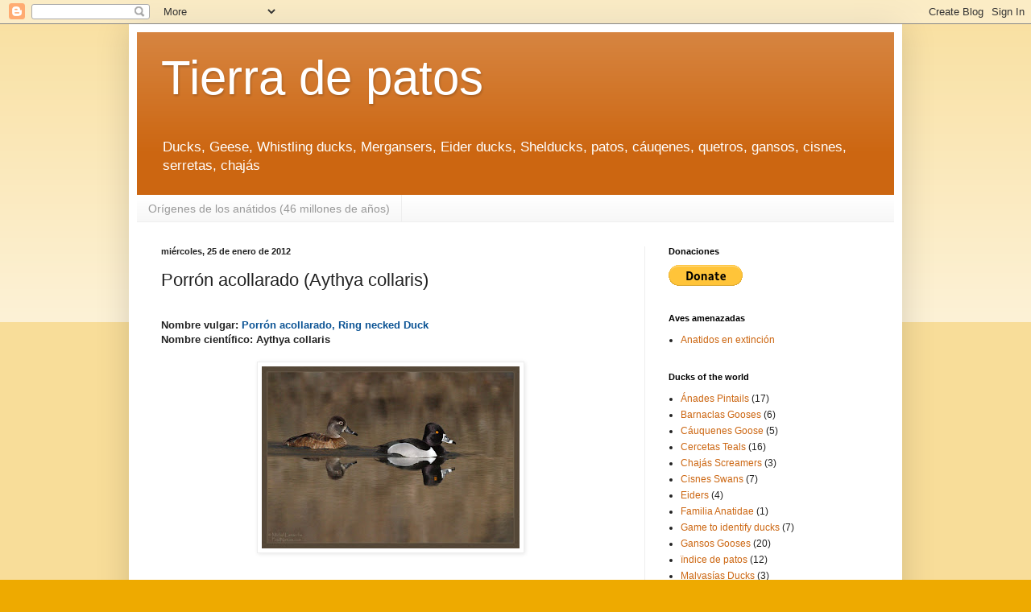

--- FILE ---
content_type: text/html; charset=UTF-8
request_url: https://tierradepatos.blogspot.com/2012/01/porron-acollarado-aythya-collaris.html
body_size: 15057
content:
<!DOCTYPE html>
<html class='v2' dir='ltr' lang='es'>
<head>
<link href='https://www.blogger.com/static/v1/widgets/335934321-css_bundle_v2.css' rel='stylesheet' type='text/css'/>
<meta content='width=1100' name='viewport'/>
<meta content='text/html; charset=UTF-8' http-equiv='Content-Type'/>
<meta content='blogger' name='generator'/>
<link href='https://tierradepatos.blogspot.com/favicon.ico' rel='icon' type='image/x-icon'/>
<link href='https://tierradepatos.blogspot.com/2012/01/porron-acollarado-aythya-collaris.html' rel='canonical'/>
<link rel="alternate" type="application/atom+xml" title="Tierra de patos - Atom" href="https://tierradepatos.blogspot.com/feeds/posts/default" />
<link rel="alternate" type="application/rss+xml" title="Tierra de patos - RSS" href="https://tierradepatos.blogspot.com/feeds/posts/default?alt=rss" />
<link rel="service.post" type="application/atom+xml" title="Tierra de patos - Atom" href="https://www.blogger.com/feeds/3290522323037952417/posts/default" />

<link rel="alternate" type="application/atom+xml" title="Tierra de patos - Atom" href="https://tierradepatos.blogspot.com/feeds/2289018917831641532/comments/default" />
<!--Can't find substitution for tag [blog.ieCssRetrofitLinks]-->
<link href='https://blogger.googleusercontent.com/img/b/R29vZ2xl/AVvXsEggBRdllZ6liw9V3pIyvlRfbxxkY_Ii6TYF6sSn4VlQx0x8JH_vszdgrHRYZI5CqPKgRBzomZnXbi-MJA4p1jdLPzLyP7_0VSzZhBDydk2Q0kDCtW8LrFyipsd8nJHNWUa181wjjfl3f6bv/s320/Aythya+collaris+v.jpg' rel='image_src'/>
<meta content='https://tierradepatos.blogspot.com/2012/01/porron-acollarado-aythya-collaris.html' property='og:url'/>
<meta content='Porrón acollarado (Aythya collaris)' property='og:title'/>
<meta content=' Nombre vulgar:  Porrón acollarado, Ring necked Duck  Nombre científico: Aythya collaris                                                    ...' property='og:description'/>
<meta content='https://blogger.googleusercontent.com/img/b/R29vZ2xl/AVvXsEggBRdllZ6liw9V3pIyvlRfbxxkY_Ii6TYF6sSn4VlQx0x8JH_vszdgrHRYZI5CqPKgRBzomZnXbi-MJA4p1jdLPzLyP7_0VSzZhBDydk2Q0kDCtW8LrFyipsd8nJHNWUa181wjjfl3f6bv/w1200-h630-p-k-no-nu/Aythya+collaris+v.jpg' property='og:image'/>
<title>Tierra de patos: Porrón acollarado (Aythya collaris)</title>
<style id='page-skin-1' type='text/css'><!--
/*
-----------------------------------------------
Blogger Template Style
Name:     Simple
Designer: Blogger
URL:      www.blogger.com
----------------------------------------------- */
/* Content
----------------------------------------------- */
body {
font: normal normal 12px Arial, Tahoma, Helvetica, FreeSans, sans-serif;
color: #222222;
background: #eeaa00 none repeat scroll top left;
padding: 0 40px 40px 40px;
}
html body .region-inner {
min-width: 0;
max-width: 100%;
width: auto;
}
h2 {
font-size: 22px;
}
a:link {
text-decoration:none;
color: #cc6611;
}
a:visited {
text-decoration:none;
color: #888888;
}
a:hover {
text-decoration:underline;
color: #ff9900;
}
.body-fauxcolumn-outer .fauxcolumn-inner {
background: transparent url(https://resources.blogblog.com/blogblog/data/1kt/simple/body_gradient_tile_light.png) repeat scroll top left;
_background-image: none;
}
.body-fauxcolumn-outer .cap-top {
position: absolute;
z-index: 1;
height: 400px;
width: 100%;
}
.body-fauxcolumn-outer .cap-top .cap-left {
width: 100%;
background: transparent url(https://resources.blogblog.com/blogblog/data/1kt/simple/gradients_light.png) repeat-x scroll top left;
_background-image: none;
}
.content-outer {
-moz-box-shadow: 0 0 40px rgba(0, 0, 0, .15);
-webkit-box-shadow: 0 0 5px rgba(0, 0, 0, .15);
-goog-ms-box-shadow: 0 0 10px #333333;
box-shadow: 0 0 40px rgba(0, 0, 0, .15);
margin-bottom: 1px;
}
.content-inner {
padding: 10px 10px;
}
.content-inner {
background-color: #ffffff;
}
/* Header
----------------------------------------------- */
.header-outer {
background: #cc6611 url(//www.blogblog.com/1kt/simple/gradients_light.png) repeat-x scroll 0 -400px;
_background-image: none;
}
.Header h1 {
font: normal normal 60px Arial, Tahoma, Helvetica, FreeSans, sans-serif;
color: #ffffff;
text-shadow: 1px 2px 3px rgba(0, 0, 0, .2);
}
.Header h1 a {
color: #ffffff;
}
.Header .description {
font-size: 140%;
color: #ffffff;
}
.header-inner .Header .titlewrapper {
padding: 22px 30px;
}
.header-inner .Header .descriptionwrapper {
padding: 0 30px;
}
/* Tabs
----------------------------------------------- */
.tabs-inner .section:first-child {
border-top: 0 solid #eeeeee;
}
.tabs-inner .section:first-child ul {
margin-top: -0;
border-top: 0 solid #eeeeee;
border-left: 0 solid #eeeeee;
border-right: 0 solid #eeeeee;
}
.tabs-inner .widget ul {
background: #f5f5f5 url(https://resources.blogblog.com/blogblog/data/1kt/simple/gradients_light.png) repeat-x scroll 0 -800px;
_background-image: none;
border-bottom: 1px solid #eeeeee;
margin-top: 0;
margin-left: -30px;
margin-right: -30px;
}
.tabs-inner .widget li a {
display: inline-block;
padding: .6em 1em;
font: normal normal 14px Arial, Tahoma, Helvetica, FreeSans, sans-serif;
color: #999999;
border-left: 1px solid #ffffff;
border-right: 1px solid #eeeeee;
}
.tabs-inner .widget li:first-child a {
border-left: none;
}
.tabs-inner .widget li.selected a, .tabs-inner .widget li a:hover {
color: #000000;
background-color: #eeeeee;
text-decoration: none;
}
/* Columns
----------------------------------------------- */
.main-outer {
border-top: 0 solid #eeeeee;
}
.fauxcolumn-left-outer .fauxcolumn-inner {
border-right: 1px solid #eeeeee;
}
.fauxcolumn-right-outer .fauxcolumn-inner {
border-left: 1px solid #eeeeee;
}
/* Headings
----------------------------------------------- */
div.widget > h2,
div.widget h2.title {
margin: 0 0 1em 0;
font: normal bold 11px Arial, Tahoma, Helvetica, FreeSans, sans-serif;
color: #000000;
}
/* Widgets
----------------------------------------------- */
.widget .zippy {
color: #999999;
text-shadow: 2px 2px 1px rgba(0, 0, 0, .1);
}
.widget .popular-posts ul {
list-style: none;
}
/* Posts
----------------------------------------------- */
h2.date-header {
font: normal bold 11px Arial, Tahoma, Helvetica, FreeSans, sans-serif;
}
.date-header span {
background-color: transparent;
color: #222222;
padding: inherit;
letter-spacing: inherit;
margin: inherit;
}
.main-inner {
padding-top: 30px;
padding-bottom: 30px;
}
.main-inner .column-center-inner {
padding: 0 15px;
}
.main-inner .column-center-inner .section {
margin: 0 15px;
}
.post {
margin: 0 0 25px 0;
}
h3.post-title, .comments h4 {
font: normal normal 22px Arial, Tahoma, Helvetica, FreeSans, sans-serif;
margin: .75em 0 0;
}
.post-body {
font-size: 110%;
line-height: 1.4;
position: relative;
}
.post-body img, .post-body .tr-caption-container, .Profile img, .Image img,
.BlogList .item-thumbnail img {
padding: 2px;
background: #ffffff;
border: 1px solid #eeeeee;
-moz-box-shadow: 1px 1px 5px rgba(0, 0, 0, .1);
-webkit-box-shadow: 1px 1px 5px rgba(0, 0, 0, .1);
box-shadow: 1px 1px 5px rgba(0, 0, 0, .1);
}
.post-body img, .post-body .tr-caption-container {
padding: 5px;
}
.post-body .tr-caption-container {
color: #222222;
}
.post-body .tr-caption-container img {
padding: 0;
background: transparent;
border: none;
-moz-box-shadow: 0 0 0 rgba(0, 0, 0, .1);
-webkit-box-shadow: 0 0 0 rgba(0, 0, 0, .1);
box-shadow: 0 0 0 rgba(0, 0, 0, .1);
}
.post-header {
margin: 0 0 1.5em;
line-height: 1.6;
font-size: 90%;
}
.post-footer {
margin: 20px -2px 0;
padding: 5px 10px;
color: #666666;
background-color: #f9f9f9;
border-bottom: 1px solid #eeeeee;
line-height: 1.6;
font-size: 90%;
}
#comments .comment-author {
padding-top: 1.5em;
border-top: 1px solid #eeeeee;
background-position: 0 1.5em;
}
#comments .comment-author:first-child {
padding-top: 0;
border-top: none;
}
.avatar-image-container {
margin: .2em 0 0;
}
#comments .avatar-image-container img {
border: 1px solid #eeeeee;
}
/* Comments
----------------------------------------------- */
.comments .comments-content .icon.blog-author {
background-repeat: no-repeat;
background-image: url([data-uri]);
}
.comments .comments-content .loadmore a {
border-top: 1px solid #999999;
border-bottom: 1px solid #999999;
}
.comments .comment-thread.inline-thread {
background-color: #f9f9f9;
}
.comments .continue {
border-top: 2px solid #999999;
}
/* Accents
---------------------------------------------- */
.section-columns td.columns-cell {
border-left: 1px solid #eeeeee;
}
.blog-pager {
background: transparent none no-repeat scroll top center;
}
.blog-pager-older-link, .home-link,
.blog-pager-newer-link {
background-color: #ffffff;
padding: 5px;
}
.footer-outer {
border-top: 0 dashed #bbbbbb;
}
/* Mobile
----------------------------------------------- */
body.mobile  {
background-size: auto;
}
.mobile .body-fauxcolumn-outer {
background: transparent none repeat scroll top left;
}
.mobile .body-fauxcolumn-outer .cap-top {
background-size: 100% auto;
}
.mobile .content-outer {
-webkit-box-shadow: 0 0 3px rgba(0, 0, 0, .15);
box-shadow: 0 0 3px rgba(0, 0, 0, .15);
}
.mobile .tabs-inner .widget ul {
margin-left: 0;
margin-right: 0;
}
.mobile .post {
margin: 0;
}
.mobile .main-inner .column-center-inner .section {
margin: 0;
}
.mobile .date-header span {
padding: 0.1em 10px;
margin: 0 -10px;
}
.mobile h3.post-title {
margin: 0;
}
.mobile .blog-pager {
background: transparent none no-repeat scroll top center;
}
.mobile .footer-outer {
border-top: none;
}
.mobile .main-inner, .mobile .footer-inner {
background-color: #ffffff;
}
.mobile-index-contents {
color: #222222;
}
.mobile-link-button {
background-color: #cc6611;
}
.mobile-link-button a:link, .mobile-link-button a:visited {
color: #ffffff;
}
.mobile .tabs-inner .section:first-child {
border-top: none;
}
.mobile .tabs-inner .PageList .widget-content {
background-color: #eeeeee;
color: #000000;
border-top: 1px solid #eeeeee;
border-bottom: 1px solid #eeeeee;
}
.mobile .tabs-inner .PageList .widget-content .pagelist-arrow {
border-left: 1px solid #eeeeee;
}

--></style>
<style id='template-skin-1' type='text/css'><!--
body {
min-width: 960px;
}
.content-outer, .content-fauxcolumn-outer, .region-inner {
min-width: 960px;
max-width: 960px;
_width: 960px;
}
.main-inner .columns {
padding-left: 0;
padding-right: 310px;
}
.main-inner .fauxcolumn-center-outer {
left: 0;
right: 310px;
/* IE6 does not respect left and right together */
_width: expression(this.parentNode.offsetWidth -
parseInt("0") -
parseInt("310px") + 'px');
}
.main-inner .fauxcolumn-left-outer {
width: 0;
}
.main-inner .fauxcolumn-right-outer {
width: 310px;
}
.main-inner .column-left-outer {
width: 0;
right: 100%;
margin-left: -0;
}
.main-inner .column-right-outer {
width: 310px;
margin-right: -310px;
}
#layout {
min-width: 0;
}
#layout .content-outer {
min-width: 0;
width: 800px;
}
#layout .region-inner {
min-width: 0;
width: auto;
}
body#layout div.add_widget {
padding: 8px;
}
body#layout div.add_widget a {
margin-left: 32px;
}
--></style>
<link href='https://www.blogger.com/dyn-css/authorization.css?targetBlogID=3290522323037952417&amp;zx=56877b8a-9e99-4b1e-aeab-93004d31c6a7' media='none' onload='if(media!=&#39;all&#39;)media=&#39;all&#39;' rel='stylesheet'/><noscript><link href='https://www.blogger.com/dyn-css/authorization.css?targetBlogID=3290522323037952417&amp;zx=56877b8a-9e99-4b1e-aeab-93004d31c6a7' rel='stylesheet'/></noscript>
<meta name='google-adsense-platform-account' content='ca-host-pub-1556223355139109'/>
<meta name='google-adsense-platform-domain' content='blogspot.com'/>

</head>
<body class='loading variant-bold'>
<div class='navbar section' id='navbar' name='Barra de navegación'><div class='widget Navbar' data-version='1' id='Navbar1'><script type="text/javascript">
    function setAttributeOnload(object, attribute, val) {
      if(window.addEventListener) {
        window.addEventListener('load',
          function(){ object[attribute] = val; }, false);
      } else {
        window.attachEvent('onload', function(){ object[attribute] = val; });
      }
    }
  </script>
<div id="navbar-iframe-container"></div>
<script type="text/javascript" src="https://apis.google.com/js/platform.js"></script>
<script type="text/javascript">
      gapi.load("gapi.iframes:gapi.iframes.style.bubble", function() {
        if (gapi.iframes && gapi.iframes.getContext) {
          gapi.iframes.getContext().openChild({
              url: 'https://www.blogger.com/navbar/3290522323037952417?po\x3d2289018917831641532\x26origin\x3dhttps://tierradepatos.blogspot.com',
              where: document.getElementById("navbar-iframe-container"),
              id: "navbar-iframe"
          });
        }
      });
    </script><script type="text/javascript">
(function() {
var script = document.createElement('script');
script.type = 'text/javascript';
script.src = '//pagead2.googlesyndication.com/pagead/js/google_top_exp.js';
var head = document.getElementsByTagName('head')[0];
if (head) {
head.appendChild(script);
}})();
</script>
</div></div>
<div class='body-fauxcolumns'>
<div class='fauxcolumn-outer body-fauxcolumn-outer'>
<div class='cap-top'>
<div class='cap-left'></div>
<div class='cap-right'></div>
</div>
<div class='fauxborder-left'>
<div class='fauxborder-right'></div>
<div class='fauxcolumn-inner'>
</div>
</div>
<div class='cap-bottom'>
<div class='cap-left'></div>
<div class='cap-right'></div>
</div>
</div>
</div>
<div class='content'>
<div class='content-fauxcolumns'>
<div class='fauxcolumn-outer content-fauxcolumn-outer'>
<div class='cap-top'>
<div class='cap-left'></div>
<div class='cap-right'></div>
</div>
<div class='fauxborder-left'>
<div class='fauxborder-right'></div>
<div class='fauxcolumn-inner'>
</div>
</div>
<div class='cap-bottom'>
<div class='cap-left'></div>
<div class='cap-right'></div>
</div>
</div>
</div>
<div class='content-outer'>
<div class='content-cap-top cap-top'>
<div class='cap-left'></div>
<div class='cap-right'></div>
</div>
<div class='fauxborder-left content-fauxborder-left'>
<div class='fauxborder-right content-fauxborder-right'></div>
<div class='content-inner'>
<header>
<div class='header-outer'>
<div class='header-cap-top cap-top'>
<div class='cap-left'></div>
<div class='cap-right'></div>
</div>
<div class='fauxborder-left header-fauxborder-left'>
<div class='fauxborder-right header-fauxborder-right'></div>
<div class='region-inner header-inner'>
<div class='header section' id='header' name='Cabecera'><div class='widget Header' data-version='1' id='Header1'>
<div id='header-inner'>
<div class='titlewrapper'>
<h1 class='title'>
<a href='https://tierradepatos.blogspot.com/'>
Tierra de patos
</a>
</h1>
</div>
<div class='descriptionwrapper'>
<p class='description'><span>Ducks, Geese, Whistling ducks, Mergansers, Eider ducks, Shelducks, patos, cáuqenes, quetros, gansos, cisnes, serretas, chajás

</span></p>
</div>
</div>
</div></div>
</div>
</div>
<div class='header-cap-bottom cap-bottom'>
<div class='cap-left'></div>
<div class='cap-right'></div>
</div>
</div>
</header>
<div class='tabs-outer'>
<div class='tabs-cap-top cap-top'>
<div class='cap-left'></div>
<div class='cap-right'></div>
</div>
<div class='fauxborder-left tabs-fauxborder-left'>
<div class='fauxborder-right tabs-fauxborder-right'></div>
<div class='region-inner tabs-inner'>
<div class='tabs section' id='crosscol' name='Multicolumnas'><div class='widget PageList' data-version='1' id='PageList1'>
<h2>Prehistoria</h2>
<div class='widget-content'>
<ul>
<li>
<a href='https://laignoranciadelconocimiento.blogspot.com/2010/01/fauna-del-eoceno.html'>Orígenes de los anátidos (46 millones de años)</a>
</li>
</ul>
<div class='clear'></div>
</div>
</div></div>
<div class='tabs no-items section' id='crosscol-overflow' name='Cross-Column 2'></div>
</div>
</div>
<div class='tabs-cap-bottom cap-bottom'>
<div class='cap-left'></div>
<div class='cap-right'></div>
</div>
</div>
<div class='main-outer'>
<div class='main-cap-top cap-top'>
<div class='cap-left'></div>
<div class='cap-right'></div>
</div>
<div class='fauxborder-left main-fauxborder-left'>
<div class='fauxborder-right main-fauxborder-right'></div>
<div class='region-inner main-inner'>
<div class='columns fauxcolumns'>
<div class='fauxcolumn-outer fauxcolumn-center-outer'>
<div class='cap-top'>
<div class='cap-left'></div>
<div class='cap-right'></div>
</div>
<div class='fauxborder-left'>
<div class='fauxborder-right'></div>
<div class='fauxcolumn-inner'>
</div>
</div>
<div class='cap-bottom'>
<div class='cap-left'></div>
<div class='cap-right'></div>
</div>
</div>
<div class='fauxcolumn-outer fauxcolumn-left-outer'>
<div class='cap-top'>
<div class='cap-left'></div>
<div class='cap-right'></div>
</div>
<div class='fauxborder-left'>
<div class='fauxborder-right'></div>
<div class='fauxcolumn-inner'>
</div>
</div>
<div class='cap-bottom'>
<div class='cap-left'></div>
<div class='cap-right'></div>
</div>
</div>
<div class='fauxcolumn-outer fauxcolumn-right-outer'>
<div class='cap-top'>
<div class='cap-left'></div>
<div class='cap-right'></div>
</div>
<div class='fauxborder-left'>
<div class='fauxborder-right'></div>
<div class='fauxcolumn-inner'>
</div>
</div>
<div class='cap-bottom'>
<div class='cap-left'></div>
<div class='cap-right'></div>
</div>
</div>
<!-- corrects IE6 width calculation -->
<div class='columns-inner'>
<div class='column-center-outer'>
<div class='column-center-inner'>
<div class='main section' id='main' name='Principal'><div class='widget Blog' data-version='1' id='Blog1'>
<div class='blog-posts hfeed'>

          <div class="date-outer">
        
<h2 class='date-header'><span>miércoles, 25 de enero de 2012</span></h2>

          <div class="date-posts">
        
<div class='post-outer'>
<div class='post hentry uncustomized-post-template' itemprop='blogPost' itemscope='itemscope' itemtype='http://schema.org/BlogPosting'>
<meta content='https://blogger.googleusercontent.com/img/b/R29vZ2xl/AVvXsEggBRdllZ6liw9V3pIyvlRfbxxkY_Ii6TYF6sSn4VlQx0x8JH_vszdgrHRYZI5CqPKgRBzomZnXbi-MJA4p1jdLPzLyP7_0VSzZhBDydk2Q0kDCtW8LrFyipsd8nJHNWUa181wjjfl3f6bv/s320/Aythya+collaris+v.jpg' itemprop='image_url'/>
<meta content='3290522323037952417' itemprop='blogId'/>
<meta content='2289018917831641532' itemprop='postId'/>
<a name='2289018917831641532'></a>
<h3 class='post-title entry-title' itemprop='name'>
Porrón acollarado (Aythya collaris)
</h3>
<div class='post-header'>
<div class='post-header-line-1'></div>
</div>
<div class='post-body entry-content' id='post-body-2289018917831641532' itemprop='description articleBody'>
<span style="font-family: Arial, Helvetica, sans-serif;"><br /></span>
<b><span style="font-family: Arial, Helvetica, sans-serif;">Nombre vulgar:&nbsp;<span style="color: #0b5394;">Porrón acollarado, Ring necked Duck</span></span></b><br />
<b><span style="font-family: Arial, Helvetica, sans-serif;">Nombre científico: Aythya collaris</span></b><br />
<br />
<img alt="Porrón acollarado Aythya collaris" border="0" id="BLOGGER_PHOTO_ID_5465008690144427634" src="https://blogger.googleusercontent.com/img/b/R29vZ2xl/AVvXsEggBRdllZ6liw9V3pIyvlRfbxxkY_Ii6TYF6sSn4VlQx0x8JH_vszdgrHRYZI5CqPKgRBzomZnXbi-MJA4p1jdLPzLyP7_0VSzZhBDydk2Q0kDCtW8LrFyipsd8nJHNWUa181wjjfl3f6bv/s320/Aythya+collaris+v.jpg" style="cursor: pointer; display: block; height: 226px; margin: 0px auto 10px; text-align: center; width: 320px;" /><br />
<span style="font-size: x-small;">&nbsp; &nbsp; &nbsp; &nbsp; &nbsp; &nbsp; &nbsp; &nbsp; &nbsp; &nbsp; &nbsp; &nbsp; &nbsp; &nbsp; &nbsp; &nbsp; &nbsp; &nbsp; &nbsp; &nbsp; &nbsp; &nbsp; &nbsp; &nbsp;</span><br />
<span style="font-size: x-small;"><br /></span>
<div style="margin-bottom: 0cm;">
<span style="font-family: Arial, sans-serif;"><b>Para
conocer esta especie haz clic aquí: &nbsp;</b></span><span style="background-color: white; color: #0b5394; font-family: arial, helvetica, sans-serif; font-size: 13.2px;"><span lang="ES-TRAD">(</span></span><a href="http://tierradepatos.blogspot.com.ar/2010/04/porron-acollarado.html" style="background-color: white; color: #ff9900; font-family: arial, helvetica, sans-serif; font-size: 13.2px;">Aythya collaris</a><span style="background-color: white; color: #222222; font-family: arial, helvetica, sans-serif; font-size: 13.2px;">)</span></div>
<div style="margin-bottom: 0cm;">
<br /></div>
<div style='clear: both;'></div>
</div>
<div class='post-footer'>
<div class='post-footer-line post-footer-line-1'>
<span class='post-author vcard'>
Publicado por
<span class='fn' itemprop='author' itemscope='itemscope' itemtype='http://schema.org/Person'>
<meta content='https://www.blogger.com/profile/04510983202994642048' itemprop='url'/>
<a class='g-profile' href='https://www.blogger.com/profile/04510983202994642048' rel='author' title='author profile'>
<span itemprop='name'>Marco</span>
</a>
</span>
</span>
<span class='post-timestamp'>
en
<meta content='https://tierradepatos.blogspot.com/2012/01/porron-acollarado-aythya-collaris.html' itemprop='url'/>
<a class='timestamp-link' href='https://tierradepatos.blogspot.com/2012/01/porron-acollarado-aythya-collaris.html' rel='bookmark' title='permanent link'><abbr class='published' itemprop='datePublished' title='2012-01-25T23:30:00-08:00'>23:30</abbr></a>
</span>
<span class='post-comment-link'>
</span>
<span class='post-icons'>
<span class='item-control blog-admin pid-417177729'>
<a href='https://www.blogger.com/post-edit.g?blogID=3290522323037952417&postID=2289018917831641532&from=pencil' title='Editar entrada'>
<img alt='' class='icon-action' height='18' src='https://resources.blogblog.com/img/icon18_edit_allbkg.gif' width='18'/>
</a>
</span>
</span>
<div class='post-share-buttons goog-inline-block'>
</div>
</div>
<div class='post-footer-line post-footer-line-2'>
<span class='post-labels'>
Etiquetas:
<a href='https://tierradepatos.blogspot.com/search/label/Porrones%20Pochards' rel='tag'>Porrones Pochards</a>
</span>
</div>
<div class='post-footer-line post-footer-line-3'>
<span class='post-location'>
</span>
</div>
</div>
</div>
<div class='comments' id='comments'>
<a name='comments'></a>
<h4>No hay comentarios:</h4>
<div id='Blog1_comments-block-wrapper'>
<dl class='avatar-comment-indent' id='comments-block'>
</dl>
</div>
<p class='comment-footer'>
<div class='comment-form'>
<a name='comment-form'></a>
<h4 id='comment-post-message'>Publicar un comentario</h4>
<p>
</p>
<a href='https://www.blogger.com/comment/frame/3290522323037952417?po=2289018917831641532&hl=es&saa=85391&origin=https://tierradepatos.blogspot.com' id='comment-editor-src'></a>
<iframe allowtransparency='true' class='blogger-iframe-colorize blogger-comment-from-post' frameborder='0' height='410px' id='comment-editor' name='comment-editor' src='' width='100%'></iframe>
<script src='https://www.blogger.com/static/v1/jsbin/2830521187-comment_from_post_iframe.js' type='text/javascript'></script>
<script type='text/javascript'>
      BLOG_CMT_createIframe('https://www.blogger.com/rpc_relay.html');
    </script>
</div>
</p>
</div>
</div>

        </div></div>
      
</div>
<div class='blog-pager' id='blog-pager'>
<span id='blog-pager-newer-link'>
<a class='blog-pager-newer-link' href='https://tierradepatos.blogspot.com/2012/01/porron-de-baer-aythya-baeri.html' id='Blog1_blog-pager-newer-link' title='Entrada más reciente'>Entrada más reciente</a>
</span>
<span id='blog-pager-older-link'>
<a class='blog-pager-older-link' href='https://tierradepatos.blogspot.com/2012/01/porron-europeo-aythya-ferina.html' id='Blog1_blog-pager-older-link' title='Entrada antigua'>Entrada antigua</a>
</span>
<a class='home-link' href='https://tierradepatos.blogspot.com/'>Inicio</a>
</div>
<div class='clear'></div>
<div class='post-feeds'>
<div class='feed-links'>
Suscribirse a:
<a class='feed-link' href='https://tierradepatos.blogspot.com/feeds/2289018917831641532/comments/default' target='_blank' type='application/atom+xml'>Enviar comentarios (Atom)</a>
</div>
</div>
</div></div>
</div>
</div>
<div class='column-left-outer'>
<div class='column-left-inner'>
<aside>
</aside>
</div>
</div>
<div class='column-right-outer'>
<div class='column-right-inner'>
<aside>
<div class='sidebar section' id='sidebar-right-1'><div class='widget HTML' data-version='1' id='HTML1'>
<h2 class='title'>Donaciones</h2>
<div class='widget-content'>
<form action="https://www.paypal.com/donate" method="post" target="_top">
<input type="hidden" name="hosted_button_id" value="MPC4NXVVVQDHU" />
<input type="image" src="https://www.paypalobjects.com/en_US/i/btn/btn_donate_LG.gif" border="0" name="submit" title="PayPal - The safer, easier way to pay online!" alt="Donate with PayPal button" />
<img alt="" border="0" src="https://www.paypal.com/en_AR/i/scr/pixel.gif" width="1" height="1" />
</form>
</div>
<div class='clear'></div>
</div><div class='widget PageList' data-version='1' id='PageList2'>
<h2>Aves amenazadas</h2>
<div class='widget-content'>
<ul>
<li>
<a href='https://laberintoenextincion.blogspot.com/2012/01/indice-de-anseriformes-patos-gansos.html'>Anatidos en extinción</a>
</li>
</ul>
<div class='clear'></div>
</div>
</div><div class='widget Label' data-version='1' id='Label1'>
<h2>Ducks of the world</h2>
<div class='widget-content list-label-widget-content'>
<ul>
<li>
<a dir='ltr' href='https://tierradepatos.blogspot.com/search/label/%C3%81nades%20Pintails'>Ánades Pintails</a>
<span dir='ltr'>(17)</span>
</li>
<li>
<a dir='ltr' href='https://tierradepatos.blogspot.com/search/label/Barnaclas%20Gooses'>Barnaclas Gooses</a>
<span dir='ltr'>(6)</span>
</li>
<li>
<a dir='ltr' href='https://tierradepatos.blogspot.com/search/label/C%C3%A1uquenes%20Goose'>Cáuquenes Goose</a>
<span dir='ltr'>(5)</span>
</li>
<li>
<a dir='ltr' href='https://tierradepatos.blogspot.com/search/label/Cercetas%20Teals'>Cercetas Teals</a>
<span dir='ltr'>(16)</span>
</li>
<li>
<a dir='ltr' href='https://tierradepatos.blogspot.com/search/label/Chaj%C3%A1s%20Screamers'>Chajás Screamers</a>
<span dir='ltr'>(3)</span>
</li>
<li>
<a dir='ltr' href='https://tierradepatos.blogspot.com/search/label/Cisnes%20Swans'>Cisnes Swans</a>
<span dir='ltr'>(7)</span>
</li>
<li>
<a dir='ltr' href='https://tierradepatos.blogspot.com/search/label/Eiders'>Eiders</a>
<span dir='ltr'>(4)</span>
</li>
<li>
<a dir='ltr' href='https://tierradepatos.blogspot.com/search/label/Familia%20Anatidae'>Familia Anatidae</a>
<span dir='ltr'>(1)</span>
</li>
<li>
<a dir='ltr' href='https://tierradepatos.blogspot.com/search/label/Game%20to%20identify%20ducks'>Game to identify ducks</a>
<span dir='ltr'>(7)</span>
</li>
<li>
<a dir='ltr' href='https://tierradepatos.blogspot.com/search/label/Gansos%20Gooses'>Gansos Gooses</a>
<span dir='ltr'>(20)</span>
</li>
<li>
<a dir='ltr' href='https://tierradepatos.blogspot.com/search/label/%C3%AFndice%20de%20patos'>ïndice de patos</a>
<span dir='ltr'>(12)</span>
</li>
<li>
<a dir='ltr' href='https://tierradepatos.blogspot.com/search/label/Malvas%C3%ADas%20Ducks'>Malvasías Ducks</a>
<span dir='ltr'>(3)</span>
</li>
<li>
<a dir='ltr' href='https://tierradepatos.blogspot.com/search/label/Negrones%20Scoters'>Negrones Scoters</a>
<span dir='ltr'>(7)</span>
</li>
<li>
<a dir='ltr' href='https://tierradepatos.blogspot.com/search/label/Patos%20de%20%C3%81frica'>Patos de África</a>
<span dir='ltr'>(33)</span>
</li>
<li>
<a dir='ltr' href='https://tierradepatos.blogspot.com/search/label/Patos%20de%20Am%C3%A9rica'>Patos de América</a>
<span dir='ltr'>(72)</span>
</li>
<li>
<a dir='ltr' href='https://tierradepatos.blogspot.com/search/label/Patos%20de%20Asia'>Patos de Asia</a>
<span dir='ltr'>(59)</span>
</li>
<li>
<a dir='ltr' href='https://tierradepatos.blogspot.com/search/label/Patos%20de%20Europa'>Patos de Europa</a>
<span dir='ltr'>(36)</span>
</li>
<li>
<a dir='ltr' href='https://tierradepatos.blogspot.com/search/label/Patos%20de%20Ocean%C3%ADa'>Patos de Oceanía</a>
<span dir='ltr'>(25)</span>
</li>
<li>
<a dir='ltr' href='https://tierradepatos.blogspot.com/search/label/Patos%20Ducks'>Patos Ducks</a>
<span dir='ltr'>(43)</span>
</li>
<li>
<a dir='ltr' href='https://tierradepatos.blogspot.com/search/label/Patos%20isle%C3%B1os'>Patos isleños</a>
<span dir='ltr'>(3)</span>
</li>
<li>
<a dir='ltr' href='https://tierradepatos.blogspot.com/search/label/Porrones%20Pochards'>Porrones Pochards</a>
<span dir='ltr'>(15)</span>
</li>
<li>
<a dir='ltr' href='https://tierradepatos.blogspot.com/search/label/Quetros%20Steamerducks'>Quetros Steamerducks</a>
<span dir='ltr'>(4)</span>
</li>
<li>
<a dir='ltr' href='https://tierradepatos.blogspot.com/search/label/Serretas%20Mergansers'>Serretas Mergansers</a>
<span dir='ltr'>(7)</span>
</li>
<li>
<a dir='ltr' href='https://tierradepatos.blogspot.com/search/label/Sirir%C3%ADs%20Whistling%20ducks'>Sirirís Whistling ducks</a>
<span dir='ltr'>(8)</span>
</li>
<li>
<a dir='ltr' href='https://tierradepatos.blogspot.com/search/label/Tarros%20Shelducks'>Tarros Shelducks</a>
<span dir='ltr'>(7)</span>
</li>
</ul>
<div class='clear'></div>
</div>
</div><div class='widget BlogArchive' data-version='1' id='BlogArchive1'>
<h2>Types of ducks</h2>
<div class='widget-content'>
<div id='ArchiveList'>
<div id='BlogArchive1_ArchiveList'>
<ul class='flat'>
<li class='archivedate'>
<a href='https://tierradepatos.blogspot.com/2017_12_13_archive.html'>dic 13</a> (1)
      </li>
<li class='archivedate'>
<a href='https://tierradepatos.blogspot.com/2016_11_08_archive.html'>nov 08</a> (1)
      </li>
<li class='archivedate'>
<a href='https://tierradepatos.blogspot.com/2014_07_15_archive.html'>jul 15</a> (4)
      </li>
<li class='archivedate'>
<a href='https://tierradepatos.blogspot.com/2014_06_30_archive.html'>jun 30</a> (5)
      </li>
<li class='archivedate'>
<a href='https://tierradepatos.blogspot.com/2013_03_30_archive.html'>mar 30</a> (3)
      </li>
<li class='archivedate'>
<a href='https://tierradepatos.blogspot.com/2012_12_30_archive.html'>dic 30</a> (12)
      </li>
<li class='archivedate'>
<a href='https://tierradepatos.blogspot.com/2012_07_19_archive.html'>jul 19</a> (7)
      </li>
<li class='archivedate'>
<a href='https://tierradepatos.blogspot.com/2012_03_18_archive.html'>mar 18</a> (4)
      </li>
<li class='archivedate'>
<a href='https://tierradepatos.blogspot.com/2012_02_18_archive.html'>feb 18</a> (6)
      </li>
<li class='archivedate'>
<a href='https://tierradepatos.blogspot.com/2012_02_14_archive.html'>feb 14</a> (5)
      </li>
<li class='archivedate'>
<a href='https://tierradepatos.blogspot.com/2012_02_09_archive.html'>feb 09</a> (7)
      </li>
<li class='archivedate'>
<a href='https://tierradepatos.blogspot.com/2012_02_04_archive.html'>feb 04</a> (8)
      </li>
<li class='archivedate'>
<a href='https://tierradepatos.blogspot.com/2012_01_30_archive.html'>ene 30</a> (7)
      </li>
<li class='archivedate'>
<a href='https://tierradepatos.blogspot.com/2012_01_27_archive.html'>ene 27</a> (2)
      </li>
<li class='archivedate'>
<a href='https://tierradepatos.blogspot.com/2012_01_25_archive.html'>ene 25</a> (16)
      </li>
<li class='archivedate'>
<a href='https://tierradepatos.blogspot.com/2012_01_22_archive.html'>ene 22</a> (3)
      </li>
<li class='archivedate'>
<a href='https://tierradepatos.blogspot.com/2012_01_15_archive.html'>ene 15</a> (16)
      </li>
<li class='archivedate'>
<a href='https://tierradepatos.blogspot.com/2012_01_10_archive.html'>ene 10</a> (17)
      </li>
<li class='archivedate'>
<a href='https://tierradepatos.blogspot.com/2012_01_07_archive.html'>ene 07</a> (7)
      </li>
<li class='archivedate'>
<a href='https://tierradepatos.blogspot.com/2012_01_05_archive.html'>ene 05</a> (20)
      </li>
<li class='archivedate'>
<a href='https://tierradepatos.blogspot.com/2012_01_01_archive.html'>ene 01</a> (43)
      </li>
<li class='archivedate'>
<a href='https://tierradepatos.blogspot.com/2010_07_20_archive.html'>jul 20</a> (1)
      </li>
<li class='archivedate'>
<a href='https://tierradepatos.blogspot.com/2010_07_15_archive.html'>jul 15</a> (1)
      </li>
<li class='archivedate'>
<a href='https://tierradepatos.blogspot.com/2010_04_24_archive.html'>abr 24</a> (36)
      </li>
<li class='archivedate'>
<a href='https://tierradepatos.blogspot.com/2010_04_23_archive.html'>abr 23</a> (72)
      </li>
<li class='archivedate'>
<a href='https://tierradepatos.blogspot.com/2010_04_22_archive.html'>abr 22</a> (33)
      </li>
<li class='archivedate'>
<a href='https://tierradepatos.blogspot.com/2010_04_21_archive.html'>abr 21</a> (25)
      </li>
<li class='archivedate'>
<a href='https://tierradepatos.blogspot.com/2010_04_20_archive.html'>abr 20</a> (59)
      </li>
<li class='archivedate'>
<a href='https://tierradepatos.blogspot.com/2010_04_19_archive.html'>abr 19</a> (3)
      </li>
</ul>
</div>
</div>
<div class='clear'></div>
</div>
</div><div class='widget BlogList' data-version='1' id='BlogList2'>
<h2 class='title'>More birds blogs</h2>
<div class='widget-content'>
<div class='blog-list-container' id='BlogList2_container'>
<ul id='BlogList2_blogs'>
<li style='display: block;'>
<div class='blog-icon'>
<img data-lateloadsrc='https://lh3.googleusercontent.com/blogger_img_proxy/AEn0k_vcbCvoSWWFDEmI_uaP4A4LB3rZm4V8R2CXhKXYRU5hsjJkHnJuc6ClhKk6GURD1BgMFLrKc0Jpr0A4tF0NeXkf_lzcA6gtoTFEHuTPNWsE3Jaidjlf4-tT=s16-w16-h16' height='16' width='16'/>
</div>
<div class='blog-content'>
<div class='blog-title'>
<a href='https://laberintoenextincion.blogspot.com/' target='_blank'>
Laberinto en extinción</a>
</div>
<div class='item-content'>
<span class='item-title'>
<a href='https://laberintoenextincion.blogspot.com/2025/11/salamandra-esbelta-relicta-batrachoseps.html' target='_blank'>
Salamandra esbelta relicta (Batrachoseps relictus)
</a>
</span>
</div>
</div>
<div style='clear: both;'></div>
</li>
<li style='display: block;'>
<div class='blog-icon'>
<img data-lateloadsrc='https://lh3.googleusercontent.com/blogger_img_proxy/AEn0k_v8S66Ub647_KX4ILiupQ6m6JwH9DnMK6zhQMsK_6A2NbQAiBf1jHlRgQGJ0JLR2C9L27ouZZtxutl9w82g0e5ZY2QUKpf7CSO9ZEzjgSdQg6DAGU8jBB3zFlQ_JA=s16-w16-h16' height='16' width='16'/>
</div>
<div class='blog-content'>
<div class='blog-title'>
<a href='https://percepciondelanaturaleza.blogspot.com/' target='_blank'>
Fotos de la naturaleza</a>
</div>
<div class='item-content'>
<span class='item-title'>
<a href='https://percepciondelanaturaleza.blogspot.com/2025/06/cenicienta-anartia-jatrophae.html' target='_blank'>
Cenicienta (Anartia jatrophae)
</a>
</span>
</div>
</div>
<div style='clear: both;'></div>
</li>
<li style='display: block;'>
<div class='blog-icon'>
<img data-lateloadsrc='https://lh3.googleusercontent.com/blogger_img_proxy/AEn0k_sI3QuVwY0i3Z4vXg2dUnxJEOT9iBhVzxXSUl3aE_ji7HA6k34flnoYL64WzN1BygEJ9CFhCpxcrrc69U7fYK3I7uV5t7F6FX7ju1xfRyCTzgsA3BY1czUBHaNHGRijTMcj=s16-w16-h16' height='16' width='16'/>
</div>
<div class='blog-content'>
<div class='blog-title'>
<a href='https://faunayfloradelargentinanativa.blogspot.com/' target='_blank'>
Argentina nativa</a>
</div>
<div class='item-content'>
<span class='item-title'>
<a href='https://faunayfloradelargentinanativa.blogspot.com/2023/08/liolaemus-cuyumhue.html' target='_blank'>
Liolaemus cuyumhue
</a>
</span>
</div>
</div>
<div style='clear: both;'></div>
</li>
<li style='display: block;'>
<div class='blog-icon'>
<img data-lateloadsrc='https://lh3.googleusercontent.com/blogger_img_proxy/AEn0k_ugeBB3I_b_wd5sk6kFmuDmX-pilbOKgRJzQgbcbCnBeUMtyl0urr5Dmhps5eXlsqW1beXT9e_7rIj-47VkBS6FAVsILvXFSeexn5G3UNM9ltXSWQ-OE_LCvg=s16-w16-h16' height='16' width='16'/>
</div>
<div class='blog-content'>
<div class='blog-title'>
<a href='https://marsupialmammalsworld.blogspot.com/' target='_blank'>
Mamíferos y marsupiales mammals of the earth</a>
</div>
<div class='item-content'>
<span class='item-title'>
<a href='http://marsupialmammalsworld.blogspot.com/2020/12/marmosa-gracil-de-emilia-gracilinanus.html' target='_blank'>
Marmosa grácil de Emilia (Gracilinanus emiliae)
</a>
</span>
</div>
</div>
<div style='clear: both;'></div>
</li>
<li style='display: block;'>
<div class='blog-icon'>
<img data-lateloadsrc='https://lh3.googleusercontent.com/blogger_img_proxy/AEn0k_uiShAmFBnFcNsQIVNTyp09vszdZJX240qHbsQN9V2vU_YAE7xJJVcw2Aa5KhKR8O7IbCLAf47XmDJRO4byv6YOOeySwxtp5HWpGhkQMCwJ9dNUs-hG7K2ZktZ9NvJWE_rp8w=s16-w16-h16' height='16' width='16'/>
</div>
<div class='blog-content'>
<div class='blog-title'>
<a href='https://reptilesyanfibiosdelplanetazul.blogspot.com/' target='_blank'>
Reptiles and Amphibians</a>
</div>
<div class='item-content'>
<span class='item-title'>
<a href='https://reptilesyanfibiosdelplanetazul.blogspot.com/2020/09/dendrobatidae-anfibios.html' target='_blank'>
Dendrobatidae (anfibios)
</a>
</span>
</div>
</div>
<div style='clear: both;'></div>
</li>
<li style='display: block;'>
<div class='blog-icon'>
<img data-lateloadsrc='https://lh3.googleusercontent.com/blogger_img_proxy/AEn0k_vLmWKPv9V_4ibJaGZhBOl4CiznooFUcobAip9z6yH15Lc5CH8HuDhKgIVhWgww18spCFzX3LZrDtjAp-8-srojmZH_CbEC0W2XqCfgvO_3_cDKyNP2C4dgmKWBzjpaEg=s16-w16-h16' height='16' width='16'/>
</div>
<div class='blog-content'>
<div class='blog-title'>
<a href='https://laignoranciadelconocimiento.blogspot.com/' target='_blank'>
Escenarios prehistóricos</a>
</div>
<div class='item-content'>
<span class='item-title'>
<a href='https://laignoranciadelconocimiento.blogspot.com/2011/12/candiacervus.html' target='_blank'>
Candiacervus
</a>
</span>
</div>
</div>
<div style='clear: both;'></div>
</li>
<li style='display: block;'>
<div class='blog-icon'>
<img data-lateloadsrc='https://lh3.googleusercontent.com/blogger_img_proxy/AEn0k_su9BbIM71NDd1rlwxr1ivfQQUTqkCUrQ43PcDQklUYpbU5slSJshL3P7EtetuLHJWiRGFsxhasYXtdAIG6JL39-eFRvlnHbOmbQ6ZDzet7UvRNl5DfEOM=s16-w16-h16' height='16' width='16'/>
</div>
<div class='blog-content'>
<div class='blog-title'>
<a href='https://faunayfloraendemica.blogspot.com/' target='_blank'>
Fauna y flora endémica. Y también extinta</a>
</div>
<div class='item-content'>
<span class='item-title'>
<a href='https://faunayfloraendemica.blogspot.com/2018/05/isipo-mil-hombres-aristolochia.html' target='_blank'>
Isipó mil hombres (Aristolochia triangularis)
</a>
</span>
</div>
</div>
<div style='clear: both;'></div>
</li>
<li style='display: block;'>
<div class='blog-icon'>
<img data-lateloadsrc='https://lh3.googleusercontent.com/blogger_img_proxy/AEn0k_vwxE6JE_QuAm7PHi72JVJtqfYXJbkF21xQPiU_i2q_WDT8fo57LGsxCrPzb9yesh3xthDgbw5ci8vMY_mxyGIhVEyUkr0YqjNNUvOdtfA7BkXvE64=s16-w16-h16' height='16' width='16'/>
</div>
<div class='blog-content'>
<div class='blog-title'>
<a href='https://tierradepelicanos.blogspot.com/' target='_blank'>
Tierra de pelícanos, cormoranes, aningas y alcatraces</a>
</div>
<div class='item-content'>
<span class='item-title'>
<a href='https://tierradepelicanos.blogspot.com/2017/12/colibri-gorjinegro-archilocus-alexandri.html' target='_blank'>
Colibrí gorjinegro (Archilochus alexandri)
</a>
</span>
</div>
</div>
<div style='clear: both;'></div>
</li>
<li style='display: block;'>
<div class='blog-icon'>
<img data-lateloadsrc='https://lh3.googleusercontent.com/blogger_img_proxy/AEn0k_v3g6Kwr6VBmEyZFY_7jP7qGpcdECpBB3NmMCFrYo4Yv-L1sdeEUDQddaocK5Ij6jMLjs-X46P8sZaa0zBmq2GFpOdqTNdFzBzn7_mRTH3svw=s16-w16-h16' height='16' width='16'/>
</div>
<div class='blog-content'>
<div class='blog-title'>
<a href='https://cuculiformes.blogspot.com/' target='_blank'>
Tierra de cucos, cuclillos, críalos, turacos</a>
</div>
<div class='item-content'>
<span class='item-title'>
<a href='https://cuculiformes.blogspot.com/2017/11/podargo-colilargo-batrachostomus.html' target='_blank'>
Podargo colilargo (Batrachostomus hodgsoni)
</a>
</span>
</div>
</div>
<div style='clear: both;'></div>
</li>
<li style='display: block;'>
<div class='blog-icon'>
<img data-lateloadsrc='https://lh3.googleusercontent.com/blogger_img_proxy/AEn0k_t_yHPykCyXnFweTxCAhctV8tECRpJaj__upVj13ICZbHjRgftKZ62pWpsoZ8IxmlD7kocaEJyXny0a0rlZiwEbe6qjLFwqGAcAdbYS17W4i9Qc-mBzbc11=s16-w16-h16' height='16' width='16'/>
</div>
<div class='blog-content'>
<div class='blog-title'>
<a href='https://avesdeltercerplaneta.blogspot.com/' target='_blank'>
avesbirdsvogelosieauuccellomanupassarondegechim</a>
</div>
<div class='item-content'>
<span class='item-title'>
<a href='https://avesdeltercerplaneta.blogspot.com/2017/07/passeriformes-varios.html' target='_blank'>
Passeriformes varios
</a>
</span>
</div>
</div>
<div style='clear: both;'></div>
</li>
<li style='display: block;'>
<div class='blog-icon'>
<img data-lateloadsrc='https://lh3.googleusercontent.com/blogger_img_proxy/AEn0k_voTd9sluExcSpHSyyQG1Lrd5aagDIcAAMkgQTP9_1GuCewH127XIGt5TL6LtiVoSvQ8DR87HUjdDoF5J0GYfmqi9R6F141o05buF51eDaaNOaS6YcmMj5jyiThdH5NgyBewHY=s16-w16-h16' height='16' width='16'/>
</div>
<div class='blog-content'>
<div class='blog-title'>
<a href='https://tierradelechuzasbuhosymochuelos.blogspot.com/' target='_blank'>
Tierra de lechuzas, búhos, mochuelos, autillos, cárabos</a>
</div>
<div class='item-content'>
<span class='item-title'>
<a href='https://tierradelechuzasbuhosymochuelos.blogspot.com/2017/02/carabo-africano-strix-woodfordii.html' target='_blank'>
Cárabo africano (Strix woodfordii)
</a>
</span>
</div>
</div>
<div style='clear: both;'></div>
</li>
<li style='display: block;'>
<div class='blog-icon'>
<img data-lateloadsrc='https://lh3.googleusercontent.com/blogger_img_proxy/AEn0k_sVAnNRM2Mt5dO5NVhV-sAC2mM-Dk6fSW2N-pOPUf84MEGbPnbD1x_dc-pybQ-_RFgdjY4RZqcmhtiRznv4qrdtNnhqd5g_CqCyF_-WiRzPjoUBpCHEay5ZMSOJO2OicZGtapxGL5Y=s16-w16-h16' height='16' width='16'/>
</div>
<div class='blog-content'>
<div class='blog-title'>
<a href='https://tierradetucanesypajaroscarpinteros.blogspot.com/' target='_blank'>
Tierra de tucanes y pájaros carpinteros</a>
</div>
<div class='item-content'>
<span class='item-title'>
<a href='https://tierradetucanesypajaroscarpinteros.blogspot.com/2016/12/carpinteros-woodpeckers-celeus.html' target='_blank'>
Carpinteros, Woodpeckers: Celeus
</a>
</span>
</div>
</div>
<div style='clear: both;'></div>
</li>
<li style='display: block;'>
<div class='blog-icon'>
<img data-lateloadsrc='https://lh3.googleusercontent.com/blogger_img_proxy/AEn0k_vjDqd8baWB-rWNNvSOcynXe5DJNh-PdhmKev7CjW5mJOG41mt_vON0a98QsLVqH5WhSwhuZfjyBALfnlqJdEeHLLKsfBR1q_9GCYgdKvNgemiObjsXSabw=s16-w16-h16' height='16' width='16'/>
</div>
<div class='blog-content'>
<div class='blog-title'>
<a href='https://tierradecoraciformes.blogspot.com/' target='_blank'>
Tierra de Calaos y del Martín pescador</a>
</div>
<div class='item-content'>
<span class='item-title'>
<a href='https://tierradecoraciformes.blogspot.com/2014/11/martin-pescador-meninting-alcedo.html' target='_blank'>
Martín pescador Meninting (Alcedo meninting)
</a>
</span>
</div>
</div>
<div style='clear: both;'></div>
</li>
<li style='display: block;'>
<div class='blog-icon'>
<img data-lateloadsrc='https://lh3.googleusercontent.com/blogger_img_proxy/AEn0k_vLQUMWIUhSGz-ieEv3oEKzNDHMP7Zcss_8Hmdtfwk-LvJFZ1KEFlrC919dbpddQAxDY1pNKdjWIWZllp2gmbnMEQ7DL9u3eQcsXJ6w2smIE2NJXjKIBkQ=s16-w16-h16' height='16' width='16'/>
</div>
<div class='blog-content'>
<div class='blog-title'>
<a href='https://tierradepsittacidos.blogspot.com/' target='_blank'>
Tierra de papagayos, loros, cacatuas, pericos, cotorras y guacamayos</a>
</div>
<div class='item-content'>
<span class='item-title'>
<a href='https://tierradepsittacidos.blogspot.com/2014/11/lori-nuquiblanco-lorius-albidinucha.html' target='_blank'>
Lori nuquiblanco (Lorius albidinucha)
</a>
</span>
</div>
</div>
<div style='clear: both;'></div>
</li>
<li style='display: block;'>
<div class='blog-icon'>
<img data-lateloadsrc='https://lh3.googleusercontent.com/blogger_img_proxy/AEn0k_uZVrWeMtRWk4_GTB9W3hra45Bl5sBR8y8Lg8oFQT4oNG0PNOs7jaXSJcqk3XRXb868WP46DHdoEwP7JLWTjGV2r17VriVUviMSIyUy_LX4jdU=s16-w16-h16' height='16' width='16'/>
</div>
<div class='blog-content'>
<div class='blog-title'>
<a href='https://ciconiiformes.blogspot.com/' target='_blank'>
Tierra de garzas y cigueñas</a>
</div>
<div class='item-content'>
<span class='item-title'>
<a href='https://ciconiiformes.blogspot.com/2014/04/marabu-argala-leptoptilos-dubius.html' target='_blank'>
Marabú argala (Leptoptilos dubius)
</a>
</span>
</div>
</div>
<div style='clear: both;'></div>
</li>
<li style='display: block;'>
<div class='blog-icon'>
<img data-lateloadsrc='https://lh3.googleusercontent.com/blogger_img_proxy/AEn0k_uVR71HRu7Usd0FwfLJMNVezaaufsnkBVMgBOx_YvvRn_S1ufEu7gYkj4J-ttDJg3yS85bnSXyRPj5IAqgwNAi0Y1OE7mVzaNzQr1TPkUk3QjzS7zkbYBwf3Yy0ciTHMOzeZg=s16-w16-h16' height='16' width='16'/>
</div>
<div class='blog-content'>
<div class='blog-title'>
<a href='https://juansalvadorchorlitosygaviotas.blogspot.com/' target='_blank'>
Tierra de gaviotas, chorlitos, gaviotines, frailecillos, alcas</a>
</div>
<div class='item-content'>
<span class='item-title'>
<a href='https://juansalvadorchorlitosygaviotas.blogspot.com/2014/02/especies-varias_15.html' target='_blank'>
Especies varias
</a>
</span>
</div>
</div>
<div style='clear: both;'></div>
</li>
<li style='display: block;'>
<div class='blog-icon'>
<img data-lateloadsrc='https://lh3.googleusercontent.com/blogger_img_proxy/AEn0k_sRqf4QaCmnRH_ouHvUXcbOaCuC_ByDY9ZvZfM7rm1etpAjw45-xxzbJvq4RVaBBBkBAT9ljybmsFkUx3EdLF6qkypXXH2nxlUDaH3YAFeWtupcvg=s16-w16-h16' height='16' width='16'/>
</div>
<div class='blog-content'>
<div class='blog-title'>
<a href='https://tierradeaguilas.blogspot.com/' target='_blank'>
Tierra de águilas, halcones, aguiluchos y otras rapaces</a>
</div>
<div class='item-content'>
<span class='item-title'>
<a href='https://tierradeaguilas.blogspot.com/2013/03/halcon-pardo-falco-berigora.html' target='_blank'>
Halcón pardo (Falco berigora)
</a>
</span>
</div>
</div>
<div style='clear: both;'></div>
</li>
<li style='display: block;'>
<div class='blog-icon'>
<img data-lateloadsrc='https://lh3.googleusercontent.com/blogger_img_proxy/AEn0k_uCefx37m6MLa1ZDSxcWbjHsMJazPr3hSccRdeNYkxwCyuLNcG-KqB1Mz3R3nyYTIOj9l4tkZyJxfCeu0EwSspQzWxu1LKLpJ-lXGD4HmGQUA=s16-w16-h16' height='16' width='16'/>
</div>
<div class='blog-content'>
<div class='blog-title'>
<a href='https://tierradepavos.blogspot.com/' target='_blank'>
Tierra de pavos, francolines, faisanes y perdices</a>
</div>
<div class='item-content'>
<span class='item-title'>
<a href='https://tierradepavos.blogspot.com/2012/04/perdiz-daurica-perdix-dauurica.html' target='_blank'>
Perdiz dáurica (Perdix dauurica)
</a>
</span>
</div>
</div>
<div style='clear: both;'></div>
</li>
<li style='display: block;'>
<div class='blog-icon'>
<img data-lateloadsrc='https://lh3.googleusercontent.com/blogger_img_proxy/AEn0k_vlHfP2SjtssfEENgMlRMFvuLlPrYfEJbCpZdcpJXOxaOIVIRL90dOVKN-AbySQs7q7KV3gn6dbAQJTMyIawBdtFatqCSydkdpb_Kxpl6K2FQz7s1-k7Q=s16-w16-h16' height='16' width='16'/>
</div>
<div class='blog-content'>
<div class='blog-title'>
<a href='https://tierradegruiformes.blogspot.com/' target='_blank'>
Tierra de polluelas, rascones, grullas</a>
</div>
<div class='item-content'>
<span class='item-title'>
<a href='https://tierradegruiformes.blogspot.com/2012/04/guion-africano-crecopsis-egregia.html' target='_blank'>
Guión africano (Crex egregia)
</a>
</span>
</div>
</div>
<div style='clear: both;'></div>
</li>
<li style='display: block;'>
<div class='blog-icon'>
<img data-lateloadsrc='https://lh3.googleusercontent.com/blogger_img_proxy/AEn0k_tNCKZ1d1oI9ABWZzRzczB7YBTYSRVxcvhZiIeF-Q4sAnCfzSIjVLnBWteBmLzVvhsfVciEp6jsNVrLDuosjLoE2h9GgAFIO2bC9JXjtYw5CK1xT-o=s16-w16-h16' height='16' width='16'/>
</div>
<div class='blog-content'>
<div class='blog-title'>
<a href='http://combinacionanimal.blogspot.com/' target='_blank'>
Compañeros de viaje</a>
</div>
<div class='item-content'>
<span class='item-title'>
<a href='http://combinacionanimal.blogspot.com/2011/06/aves-de-africa-passeriformes.html' target='_blank'>
Aves de África (Passeriformes)
</a>
</span>
</div>
</div>
<div style='clear: both;'></div>
</li>
</ul>
<div class='clear'></div>
</div>
</div>
</div><div class='widget Translate' data-version='1' id='Translate1'>
<h2 class='title'>Translate</h2>
<div id='google_translate_element'></div>
<script>
    function googleTranslateElementInit() {
      new google.translate.TranslateElement({
        pageLanguage: 'es',
        autoDisplay: 'true',
        layout: google.translate.TranslateElement.InlineLayout.VERTICAL
      }, 'google_translate_element');
    }
  </script>
<script src='//translate.google.com/translate_a/element.js?cb=googleTranslateElementInit'></script>
<div class='clear'></div>
</div></div>
<table border='0' cellpadding='0' cellspacing='0' class='section-columns columns-2'>
<tbody>
<tr>
<td class='first columns-cell'>
<div class='sidebar section' id='sidebar-right-2-1'><div class='widget Profile' data-version='1' id='Profile1'>
<h2>Datos personales</h2>
<div class='widget-content'>
<dl class='profile-datablock'>
<dt class='profile-data'>
<a class='profile-name-link g-profile' href='https://www.blogger.com/profile/04510983202994642048' rel='author' style='background-image: url(//www.blogger.com/img/logo-16.png);'>
Marco
</a>
</dt>
</dl>
<a class='profile-link' href='https://www.blogger.com/profile/04510983202994642048' rel='author'>Ver todo mi perfil</a>
<div class='clear'></div>
</div>
</div></div>
</td>
<td class='columns-cell'>
<div class='sidebar no-items section' id='sidebar-right-2-2'></div>
</td>
</tr>
</tbody>
</table>
<div class='sidebar section' id='sidebar-right-3'><div class='widget Followers' data-version='1' id='Followers1'>
<h2 class='title'>Seguidores</h2>
<div class='widget-content'>
<div id='Followers1-wrapper'>
<div style='margin-right:2px;'>
<div><script type="text/javascript" src="https://apis.google.com/js/platform.js"></script>
<div id="followers-iframe-container"></div>
<script type="text/javascript">
    window.followersIframe = null;
    function followersIframeOpen(url) {
      gapi.load("gapi.iframes", function() {
        if (gapi.iframes && gapi.iframes.getContext) {
          window.followersIframe = gapi.iframes.getContext().openChild({
            url: url,
            where: document.getElementById("followers-iframe-container"),
            messageHandlersFilter: gapi.iframes.CROSS_ORIGIN_IFRAMES_FILTER,
            messageHandlers: {
              '_ready': function(obj) {
                window.followersIframe.getIframeEl().height = obj.height;
              },
              'reset': function() {
                window.followersIframe.close();
                followersIframeOpen("https://www.blogger.com/followers/frame/3290522323037952417?colors\x3dCgt0cmFuc3BhcmVudBILdHJhbnNwYXJlbnQaByMyMjIyMjIiByNjYzY2MTEqByNmZmZmZmYyByMwMDAwMDA6ByMyMjIyMjJCByNjYzY2MTFKByM5OTk5OTlSByNjYzY2MTFaC3RyYW5zcGFyZW50\x26pageSize\x3d21\x26hl\x3des\x26origin\x3dhttps://tierradepatos.blogspot.com");
              },
              'open': function(url) {
                window.followersIframe.close();
                followersIframeOpen(url);
              }
            }
          });
        }
      });
    }
    followersIframeOpen("https://www.blogger.com/followers/frame/3290522323037952417?colors\x3dCgt0cmFuc3BhcmVudBILdHJhbnNwYXJlbnQaByMyMjIyMjIiByNjYzY2MTEqByNmZmZmZmYyByMwMDAwMDA6ByMyMjIyMjJCByNjYzY2MTFKByM5OTk5OTlSByNjYzY2MTFaC3RyYW5zcGFyZW50\x26pageSize\x3d21\x26hl\x3des\x26origin\x3dhttps://tierradepatos.blogspot.com");
  </script></div>
</div>
</div>
<div class='clear'></div>
</div>
</div></div>
</aside>
</div>
</div>
</div>
<div style='clear: both'></div>
<!-- columns -->
</div>
<!-- main -->
</div>
</div>
<div class='main-cap-bottom cap-bottom'>
<div class='cap-left'></div>
<div class='cap-right'></div>
</div>
</div>
<footer>
<div class='footer-outer'>
<div class='footer-cap-top cap-top'>
<div class='cap-left'></div>
<div class='cap-right'></div>
</div>
<div class='fauxborder-left footer-fauxborder-left'>
<div class='fauxborder-right footer-fauxborder-right'></div>
<div class='region-inner footer-inner'>
<div class='foot no-items section' id='footer-1'></div>
<table border='0' cellpadding='0' cellspacing='0' class='section-columns columns-2'>
<tbody>
<tr>
<td class='first columns-cell'>
<div class='foot no-items section' id='footer-2-1'></div>
</td>
<td class='columns-cell'>
<div class='foot no-items section' id='footer-2-2'></div>
</td>
</tr>
</tbody>
</table>
<!-- outside of the include in order to lock Attribution widget -->
<div class='foot section' id='footer-3' name='Pie de página'><div class='widget Attribution' data-version='1' id='Attribution1'>
<div class='widget-content' style='text-align: center;'>
Tema Sencillo. Con la tecnología de <a href='https://www.blogger.com' target='_blank'>Blogger</a>.
</div>
<div class='clear'></div>
</div></div>
</div>
</div>
<div class='footer-cap-bottom cap-bottom'>
<div class='cap-left'></div>
<div class='cap-right'></div>
</div>
</div>
</footer>
<!-- content -->
</div>
</div>
<div class='content-cap-bottom cap-bottom'>
<div class='cap-left'></div>
<div class='cap-right'></div>
</div>
</div>
</div>
<script type='text/javascript'>
    window.setTimeout(function() {
        document.body.className = document.body.className.replace('loading', '');
      }, 10);
  </script>

<script type="text/javascript" src="https://www.blogger.com/static/v1/widgets/719476776-widgets.js"></script>
<script type='text/javascript'>
window['__wavt'] = 'AOuZoY6d94prp7-ZW4SOdMV8BNDt4sU_BQ:1769201508287';_WidgetManager._Init('//www.blogger.com/rearrange?blogID\x3d3290522323037952417','//tierradepatos.blogspot.com/2012/01/porron-acollarado-aythya-collaris.html','3290522323037952417');
_WidgetManager._SetDataContext([{'name': 'blog', 'data': {'blogId': '3290522323037952417', 'title': 'Tierra de patos', 'url': 'https://tierradepatos.blogspot.com/2012/01/porron-acollarado-aythya-collaris.html', 'canonicalUrl': 'https://tierradepatos.blogspot.com/2012/01/porron-acollarado-aythya-collaris.html', 'homepageUrl': 'https://tierradepatos.blogspot.com/', 'searchUrl': 'https://tierradepatos.blogspot.com/search', 'canonicalHomepageUrl': 'https://tierradepatos.blogspot.com/', 'blogspotFaviconUrl': 'https://tierradepatos.blogspot.com/favicon.ico', 'bloggerUrl': 'https://www.blogger.com', 'hasCustomDomain': false, 'httpsEnabled': true, 'enabledCommentProfileImages': true, 'gPlusViewType': 'FILTERED_POSTMOD', 'adultContent': false, 'analyticsAccountNumber': '', 'encoding': 'UTF-8', 'locale': 'es', 'localeUnderscoreDelimited': 'es', 'languageDirection': 'ltr', 'isPrivate': false, 'isMobile': false, 'isMobileRequest': false, 'mobileClass': '', 'isPrivateBlog': false, 'isDynamicViewsAvailable': true, 'feedLinks': '\x3clink rel\x3d\x22alternate\x22 type\x3d\x22application/atom+xml\x22 title\x3d\x22Tierra de patos - Atom\x22 href\x3d\x22https://tierradepatos.blogspot.com/feeds/posts/default\x22 /\x3e\n\x3clink rel\x3d\x22alternate\x22 type\x3d\x22application/rss+xml\x22 title\x3d\x22Tierra de patos - RSS\x22 href\x3d\x22https://tierradepatos.blogspot.com/feeds/posts/default?alt\x3drss\x22 /\x3e\n\x3clink rel\x3d\x22service.post\x22 type\x3d\x22application/atom+xml\x22 title\x3d\x22Tierra de patos - Atom\x22 href\x3d\x22https://www.blogger.com/feeds/3290522323037952417/posts/default\x22 /\x3e\n\n\x3clink rel\x3d\x22alternate\x22 type\x3d\x22application/atom+xml\x22 title\x3d\x22Tierra de patos - Atom\x22 href\x3d\x22https://tierradepatos.blogspot.com/feeds/2289018917831641532/comments/default\x22 /\x3e\n', 'meTag': '', 'adsenseHostId': 'ca-host-pub-1556223355139109', 'adsenseHasAds': false, 'adsenseAutoAds': false, 'boqCommentIframeForm': true, 'loginRedirectParam': '', 'view': '', 'dynamicViewsCommentsSrc': '//www.blogblog.com/dynamicviews/4224c15c4e7c9321/js/comments.js', 'dynamicViewsScriptSrc': '//www.blogblog.com/dynamicviews/00d9e3c56f0dbcee', 'plusOneApiSrc': 'https://apis.google.com/js/platform.js', 'disableGComments': true, 'interstitialAccepted': false, 'sharing': {'platforms': [{'name': 'Obtener enlace', 'key': 'link', 'shareMessage': 'Obtener enlace', 'target': ''}, {'name': 'Facebook', 'key': 'facebook', 'shareMessage': 'Compartir en Facebook', 'target': 'facebook'}, {'name': 'Escribe un blog', 'key': 'blogThis', 'shareMessage': 'Escribe un blog', 'target': 'blog'}, {'name': 'X', 'key': 'twitter', 'shareMessage': 'Compartir en X', 'target': 'twitter'}, {'name': 'Pinterest', 'key': 'pinterest', 'shareMessage': 'Compartir en Pinterest', 'target': 'pinterest'}, {'name': 'Correo electr\xf3nico', 'key': 'email', 'shareMessage': 'Correo electr\xf3nico', 'target': 'email'}], 'disableGooglePlus': true, 'googlePlusShareButtonWidth': 0, 'googlePlusBootstrap': '\x3cscript type\x3d\x22text/javascript\x22\x3ewindow.___gcfg \x3d {\x27lang\x27: \x27es\x27};\x3c/script\x3e'}, 'hasCustomJumpLinkMessage': false, 'jumpLinkMessage': 'Leer m\xe1s', 'pageType': 'item', 'postId': '2289018917831641532', 'postImageThumbnailUrl': 'https://blogger.googleusercontent.com/img/b/R29vZ2xl/AVvXsEggBRdllZ6liw9V3pIyvlRfbxxkY_Ii6TYF6sSn4VlQx0x8JH_vszdgrHRYZI5CqPKgRBzomZnXbi-MJA4p1jdLPzLyP7_0VSzZhBDydk2Q0kDCtW8LrFyipsd8nJHNWUa181wjjfl3f6bv/s72-c/Aythya+collaris+v.jpg', 'postImageUrl': 'https://blogger.googleusercontent.com/img/b/R29vZ2xl/AVvXsEggBRdllZ6liw9V3pIyvlRfbxxkY_Ii6TYF6sSn4VlQx0x8JH_vszdgrHRYZI5CqPKgRBzomZnXbi-MJA4p1jdLPzLyP7_0VSzZhBDydk2Q0kDCtW8LrFyipsd8nJHNWUa181wjjfl3f6bv/s320/Aythya+collaris+v.jpg', 'pageName': 'Porr\xf3n acollarado (Aythya collaris)', 'pageTitle': 'Tierra de patos: Porr\xf3n acollarado (Aythya collaris)'}}, {'name': 'features', 'data': {}}, {'name': 'messages', 'data': {'edit': 'Editar', 'linkCopiedToClipboard': 'El enlace se ha copiado en el Portapapeles.', 'ok': 'Aceptar', 'postLink': 'Enlace de la entrada'}}, {'name': 'template', 'data': {'name': 'Simple', 'localizedName': 'Sencillo', 'isResponsive': false, 'isAlternateRendering': false, 'isCustom': false, 'variant': 'bold', 'variantId': 'bold'}}, {'name': 'view', 'data': {'classic': {'name': 'classic', 'url': '?view\x3dclassic'}, 'flipcard': {'name': 'flipcard', 'url': '?view\x3dflipcard'}, 'magazine': {'name': 'magazine', 'url': '?view\x3dmagazine'}, 'mosaic': {'name': 'mosaic', 'url': '?view\x3dmosaic'}, 'sidebar': {'name': 'sidebar', 'url': '?view\x3dsidebar'}, 'snapshot': {'name': 'snapshot', 'url': '?view\x3dsnapshot'}, 'timeslide': {'name': 'timeslide', 'url': '?view\x3dtimeslide'}, 'isMobile': false, 'title': 'Porr\xf3n acollarado (Aythya collaris)', 'description': ' Nombre vulgar:\xa0 Porr\xf3n acollarado, Ring necked Duck  Nombre cient\xedfico: Aythya collaris    \xa0 \xa0 \xa0 \xa0 \xa0 \xa0 \xa0 \xa0 \xa0 \xa0 \xa0 \xa0 \xa0 \xa0 \xa0 \xa0 \xa0 \xa0 \xa0 \xa0 \xa0 \xa0 \xa0 \xa0 ...', 'featuredImage': 'https://blogger.googleusercontent.com/img/b/R29vZ2xl/AVvXsEggBRdllZ6liw9V3pIyvlRfbxxkY_Ii6TYF6sSn4VlQx0x8JH_vszdgrHRYZI5CqPKgRBzomZnXbi-MJA4p1jdLPzLyP7_0VSzZhBDydk2Q0kDCtW8LrFyipsd8nJHNWUa181wjjfl3f6bv/s320/Aythya+collaris+v.jpg', 'url': 'https://tierradepatos.blogspot.com/2012/01/porron-acollarado-aythya-collaris.html', 'type': 'item', 'isSingleItem': true, 'isMultipleItems': false, 'isError': false, 'isPage': false, 'isPost': true, 'isHomepage': false, 'isArchive': false, 'isLabelSearch': false, 'postId': 2289018917831641532}}]);
_WidgetManager._RegisterWidget('_NavbarView', new _WidgetInfo('Navbar1', 'navbar', document.getElementById('Navbar1'), {}, 'displayModeFull'));
_WidgetManager._RegisterWidget('_HeaderView', new _WidgetInfo('Header1', 'header', document.getElementById('Header1'), {}, 'displayModeFull'));
_WidgetManager._RegisterWidget('_PageListView', new _WidgetInfo('PageList1', 'crosscol', document.getElementById('PageList1'), {'title': 'Prehistoria', 'links': [{'isCurrentPage': false, 'href': 'https://laignoranciadelconocimiento.blogspot.com/2010/01/fauna-del-eoceno.html', 'title': 'Or\xedgenes de los an\xe1tidos (46 millones de a\xf1os)'}], 'mobile': false, 'showPlaceholder': true, 'hasCurrentPage': false}, 'displayModeFull'));
_WidgetManager._RegisterWidget('_BlogView', new _WidgetInfo('Blog1', 'main', document.getElementById('Blog1'), {'cmtInteractionsEnabled': false, 'lightboxEnabled': true, 'lightboxModuleUrl': 'https://www.blogger.com/static/v1/jsbin/1181830541-lbx__es.js', 'lightboxCssUrl': 'https://www.blogger.com/static/v1/v-css/828616780-lightbox_bundle.css'}, 'displayModeFull'));
_WidgetManager._RegisterWidget('_HTMLView', new _WidgetInfo('HTML1', 'sidebar-right-1', document.getElementById('HTML1'), {}, 'displayModeFull'));
_WidgetManager._RegisterWidget('_PageListView', new _WidgetInfo('PageList2', 'sidebar-right-1', document.getElementById('PageList2'), {'title': 'Aves amenazadas', 'links': [{'isCurrentPage': false, 'href': 'https://laberintoenextincion.blogspot.com/2012/01/indice-de-anseriformes-patos-gansos.html', 'title': 'Anatidos en extinci\xf3n'}], 'mobile': false, 'showPlaceholder': true, 'hasCurrentPage': false}, 'displayModeFull'));
_WidgetManager._RegisterWidget('_LabelView', new _WidgetInfo('Label1', 'sidebar-right-1', document.getElementById('Label1'), {}, 'displayModeFull'));
_WidgetManager._RegisterWidget('_BlogArchiveView', new _WidgetInfo('BlogArchive1', 'sidebar-right-1', document.getElementById('BlogArchive1'), {'languageDirection': 'ltr', 'loadingMessage': 'Cargando\x26hellip;'}, 'displayModeFull'));
_WidgetManager._RegisterWidget('_BlogListView', new _WidgetInfo('BlogList2', 'sidebar-right-1', document.getElementById('BlogList2'), {'numItemsToShow': 0, 'totalItems': 20}, 'displayModeFull'));
_WidgetManager._RegisterWidget('_TranslateView', new _WidgetInfo('Translate1', 'sidebar-right-1', document.getElementById('Translate1'), {}, 'displayModeFull'));
_WidgetManager._RegisterWidget('_ProfileView', new _WidgetInfo('Profile1', 'sidebar-right-2-1', document.getElementById('Profile1'), {}, 'displayModeFull'));
_WidgetManager._RegisterWidget('_FollowersView', new _WidgetInfo('Followers1', 'sidebar-right-3', document.getElementById('Followers1'), {}, 'displayModeFull'));
_WidgetManager._RegisterWidget('_AttributionView', new _WidgetInfo('Attribution1', 'footer-3', document.getElementById('Attribution1'), {}, 'displayModeFull'));
</script>
</body>
</html>